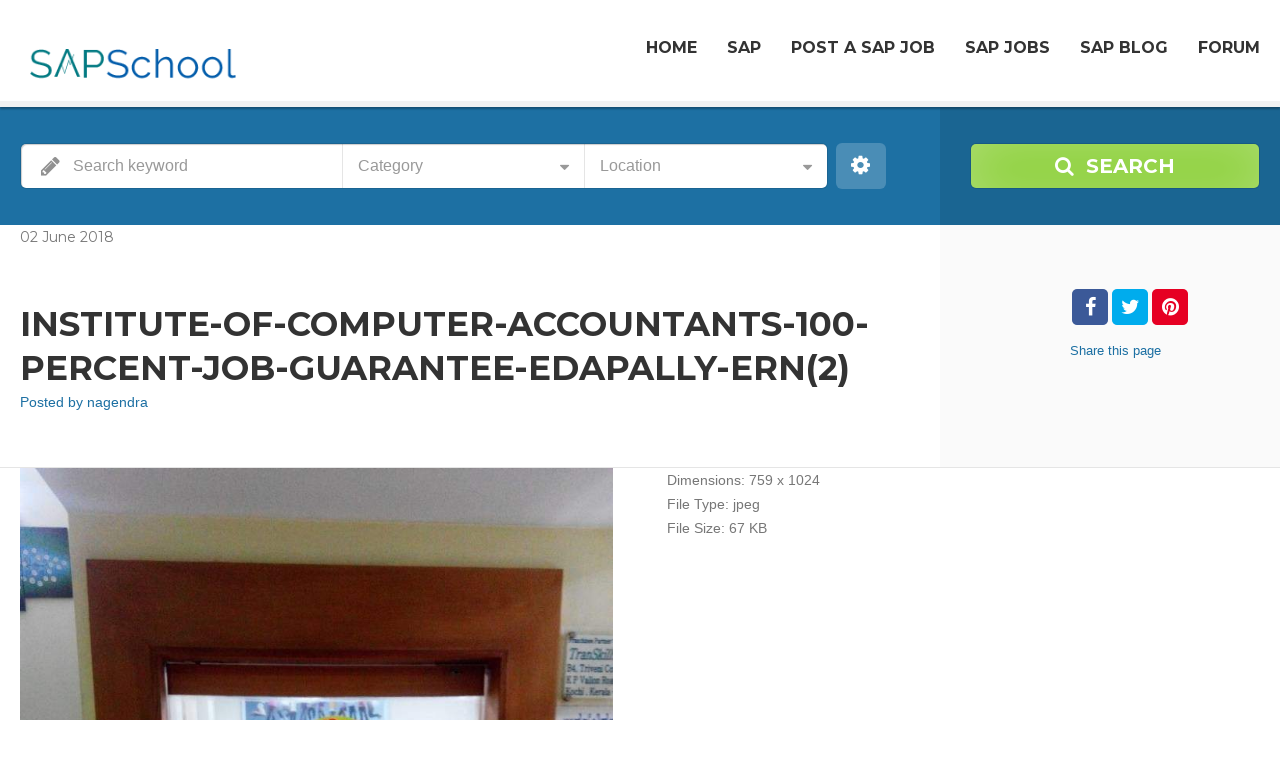

--- FILE ---
content_type: text/html; charset=UTF-8
request_url: https://www.sapschool.in/item/institute-of-computer-accountants-100-percent-job-guarantee-2/institute-of-computer-accountants-100-percent-job-guarantee-edapally-ern2/
body_size: 17205
content:
<!doctype html>
<!--[if IE 8]>
<html lang="en-US"  class="lang-en_US  ie ie8">
<![endif]-->
<!--[if !(IE 7) | !(IE 8)]><!-->
<html lang="en-US" class="lang-en_US ">
<!--<![endif]-->
<head>
	<meta charset="UTF-8" />
	<meta name="viewport" content="width=device-width, user-scalable=0" />
	<link rel="profile" href="https://gmpg.org/xfn/11" />
	<link rel="pingback" href="https://www.sapschool.in/xmlrpc.php" />

		<link href="https://www.sapschool.in/wp-content/uploads/favicon.png" rel="icon" type="image/x-icon" />

	<title>institute-of-computer-accountants-100-percent-job-guarantee-edapally-ern(2) - SAP School</title>

	

<meta name='robots' content='index, follow, max-image-preview:large, max-snippet:-1, max-video-preview:-1' />

	<!-- This site is optimized with the Yoast SEO plugin v20.5 - https://yoast.com/wordpress/plugins/seo/ -->
	<link rel="canonical" href="https://www.sapschool.in/item/institute-of-computer-accountants-100-percent-job-guarantee-2/institute-of-computer-accountants-100-percent-job-guarantee-edapally-ern2/" />
	<meta property="og:locale" content="en_US" />
	<meta property="og:type" content="article" />
	<meta property="og:title" content="institute-of-computer-accountants-100-percent-job-guarantee-edapally-ern(2) - SAP School" />
	<meta property="og:url" content="https://www.sapschool.in/item/institute-of-computer-accountants-100-percent-job-guarantee-2/institute-of-computer-accountants-100-percent-job-guarantee-edapally-ern2/" />
	<meta property="og:site_name" content="SAP School" />
	<meta property="article:publisher" content="https://www.facebook.com/sapschool.in/" />
	<meta property="og:image" content="https://www.sapschool.in/item/institute-of-computer-accountants-100-percent-job-guarantee-2/institute-of-computer-accountants-100-percent-job-guarantee-edapally-ern2" />
	<meta property="og:image:width" content="759" />
	<meta property="og:image:height" content="1024" />
	<meta property="og:image:type" content="image/jpeg" />
	<meta name="twitter:card" content="summary_large_image" />
	<script type="application/ld+json" class="yoast-schema-graph">{"@context":"https://schema.org","@graph":[{"@type":"WebPage","@id":"https://www.sapschool.in/item/institute-of-computer-accountants-100-percent-job-guarantee-2/institute-of-computer-accountants-100-percent-job-guarantee-edapally-ern2/","url":"https://www.sapschool.in/item/institute-of-computer-accountants-100-percent-job-guarantee-2/institute-of-computer-accountants-100-percent-job-guarantee-edapally-ern2/","name":"institute-of-computer-accountants-100-percent-job-guarantee-edapally-ern(2) - SAP School","isPartOf":{"@id":"https://www.sapschool.in/#website"},"primaryImageOfPage":{"@id":"https://www.sapschool.in/item/institute-of-computer-accountants-100-percent-job-guarantee-2/institute-of-computer-accountants-100-percent-job-guarantee-edapally-ern2/#primaryimage"},"image":{"@id":"https://www.sapschool.in/item/institute-of-computer-accountants-100-percent-job-guarantee-2/institute-of-computer-accountants-100-percent-job-guarantee-edapally-ern2/#primaryimage"},"thumbnailUrl":"https://www.sapschool.in/wp-content/uploads/institute-of-computer-accountants-100-percent-job-guarantee-edapally-ern2.jpg","datePublished":"2018-06-02T10:31:13+00:00","dateModified":"2018-06-02T10:31:13+00:00","breadcrumb":{"@id":"https://www.sapschool.in/item/institute-of-computer-accountants-100-percent-job-guarantee-2/institute-of-computer-accountants-100-percent-job-guarantee-edapally-ern2/#breadcrumb"},"inLanguage":"en-US","potentialAction":[{"@type":"ReadAction","target":["https://www.sapschool.in/item/institute-of-computer-accountants-100-percent-job-guarantee-2/institute-of-computer-accountants-100-percent-job-guarantee-edapally-ern2/"]}]},{"@type":"ImageObject","inLanguage":"en-US","@id":"https://www.sapschool.in/item/institute-of-computer-accountants-100-percent-job-guarantee-2/institute-of-computer-accountants-100-percent-job-guarantee-edapally-ern2/#primaryimage","url":"https://www.sapschool.in/wp-content/uploads/institute-of-computer-accountants-100-percent-job-guarantee-edapally-ern2.jpg","contentUrl":"https://www.sapschool.in/wp-content/uploads/institute-of-computer-accountants-100-percent-job-guarantee-edapally-ern2.jpg","width":759,"height":1024},{"@type":"BreadcrumbList","@id":"https://www.sapschool.in/item/institute-of-computer-accountants-100-percent-job-guarantee-2/institute-of-computer-accountants-100-percent-job-guarantee-edapally-ern2/#breadcrumb","itemListElement":[{"@type":"ListItem","position":1,"name":"Home","item":"https://www.sapschool.in/"},{"@type":"ListItem","position":2,"name":"Institute Of Computer Accountants 100 Percent Job Guarantee","item":"https://www.sapschool.in/item/institute-of-computer-accountants-100-percent-job-guarantee-2/"},{"@type":"ListItem","position":3,"name":"institute-of-computer-accountants-100-percent-job-guarantee-edapally-ern(2)"}]},{"@type":"WebSite","@id":"https://www.sapschool.in/#website","url":"https://www.sapschool.in/","name":"SAP School","description":"For Advertisements: &lt;strong&gt;+91 6301407453&lt;/strong&gt; or write on email: &lt;a href=&quot;mailto:info@sapschool.in&quot;&gt;info@sapschool.in&lt;/a&gt;","publisher":{"@id":"https://www.sapschool.in/#organization"},"potentialAction":[{"@type":"SearchAction","target":{"@type":"EntryPoint","urlTemplate":"https://www.sapschool.in/?s={search_term_string}"},"query-input":"required name=search_term_string"}],"inLanguage":"en-US"},{"@type":"Organization","@id":"https://www.sapschool.in/#organization","name":"SAP School","url":"https://www.sapschool.in/","logo":{"@type":"ImageObject","inLanguage":"en-US","@id":"https://www.sapschool.in/#/schema/logo/image/","url":"https://www.sapschool.in/wp-content/uploads/cropped-cropped-logo.png","contentUrl":"https://www.sapschool.in/wp-content/uploads/cropped-cropped-logo.png","width":247,"height":67,"caption":"SAP School"},"image":{"@id":"https://www.sapschool.in/#/schema/logo/image/"},"sameAs":["https://www.facebook.com/sapschool.in/"]}]}</script>
	<!-- / Yoast SEO plugin. -->


<link rel='dns-prefetch' href='//fonts.googleapis.com' />
<link rel="alternate" type="application/rss+xml" title="SAP School &raquo; Feed" href="https://www.sapschool.in/feed/" />
<link rel="alternate" type="application/rss+xml" title="SAP School &raquo; Comments Feed" href="https://www.sapschool.in/comments/feed/" />
<link rel="alternate" type="application/rss+xml" title="SAP School &raquo; institute-of-computer-accountants-100-percent-job-guarantee-edapally-ern(2) Comments Feed" href="https://www.sapschool.in/item/institute-of-computer-accountants-100-percent-job-guarantee-2/institute-of-computer-accountants-100-percent-job-guarantee-edapally-ern2/feed/" />
		<!-- This site uses the Google Analytics by ExactMetrics plugin v7.14.2 - Using Analytics tracking - https://www.exactmetrics.com/ -->
							<script src="//www.googletagmanager.com/gtag/js?id=UA-110243141-1"  data-cfasync="false" data-wpfc-render="false" type="text/javascript" async></script>
			<script data-cfasync="false" data-wpfc-render="false" type="text/javascript">
				var em_version = '7.14.2';
				var em_track_user = true;
				var em_no_track_reason = '';
				
								var disableStrs = [
															'ga-disable-UA-110243141-1',
									];

				/* Function to detect opted out users */
				function __gtagTrackerIsOptedOut() {
					for (var index = 0; index < disableStrs.length; index++) {
						if (document.cookie.indexOf(disableStrs[index] + '=true') > -1) {
							return true;
						}
					}

					return false;
				}

				/* Disable tracking if the opt-out cookie exists. */
				if (__gtagTrackerIsOptedOut()) {
					for (var index = 0; index < disableStrs.length; index++) {
						window[disableStrs[index]] = true;
					}
				}

				/* Opt-out function */
				function __gtagTrackerOptout() {
					for (var index = 0; index < disableStrs.length; index++) {
						document.cookie = disableStrs[index] + '=true; expires=Thu, 31 Dec 2099 23:59:59 UTC; path=/';
						window[disableStrs[index]] = true;
					}
				}

				if ('undefined' === typeof gaOptout) {
					function gaOptout() {
						__gtagTrackerOptout();
					}
				}
								window.dataLayer = window.dataLayer || [];

				window.ExactMetricsDualTracker = {
					helpers: {},
					trackers: {},
				};
				if (em_track_user) {
					function __gtagDataLayer() {
						dataLayer.push(arguments);
					}

					function __gtagTracker(type, name, parameters) {
						if (!parameters) {
							parameters = {};
						}

						if (parameters.send_to) {
							__gtagDataLayer.apply(null, arguments);
							return;
						}

						if (type === 'event') {
							
														parameters.send_to = exactmetrics_frontend.ua;
							__gtagDataLayer(type, name, parameters);
													} else {
							__gtagDataLayer.apply(null, arguments);
						}
					}

					__gtagTracker('js', new Date());
					__gtagTracker('set', {
						'developer_id.dNDMyYj': true,
											});
															__gtagTracker('config', 'UA-110243141-1', {"forceSSL":"true"} );
										window.gtag = __gtagTracker;										(function () {
						/* https://developers.google.com/analytics/devguides/collection/analyticsjs/ */
						/* ga and __gaTracker compatibility shim. */
						var noopfn = function () {
							return null;
						};
						var newtracker = function () {
							return new Tracker();
						};
						var Tracker = function () {
							return null;
						};
						var p = Tracker.prototype;
						p.get = noopfn;
						p.set = noopfn;
						p.send = function () {
							var args = Array.prototype.slice.call(arguments);
							args.unshift('send');
							__gaTracker.apply(null, args);
						};
						var __gaTracker = function () {
							var len = arguments.length;
							if (len === 0) {
								return;
							}
							var f = arguments[len - 1];
							if (typeof f !== 'object' || f === null || typeof f.hitCallback !== 'function') {
								if ('send' === arguments[0]) {
									var hitConverted, hitObject = false, action;
									if ('event' === arguments[1]) {
										if ('undefined' !== typeof arguments[3]) {
											hitObject = {
												'eventAction': arguments[3],
												'eventCategory': arguments[2],
												'eventLabel': arguments[4],
												'value': arguments[5] ? arguments[5] : 1,
											}
										}
									}
									if ('pageview' === arguments[1]) {
										if ('undefined' !== typeof arguments[2]) {
											hitObject = {
												'eventAction': 'page_view',
												'page_path': arguments[2],
											}
										}
									}
									if (typeof arguments[2] === 'object') {
										hitObject = arguments[2];
									}
									if (typeof arguments[5] === 'object') {
										Object.assign(hitObject, arguments[5]);
									}
									if ('undefined' !== typeof arguments[1].hitType) {
										hitObject = arguments[1];
										if ('pageview' === hitObject.hitType) {
											hitObject.eventAction = 'page_view';
										}
									}
									if (hitObject) {
										action = 'timing' === arguments[1].hitType ? 'timing_complete' : hitObject.eventAction;
										hitConverted = mapArgs(hitObject);
										__gtagTracker('event', action, hitConverted);
									}
								}
								return;
							}

							function mapArgs(args) {
								var arg, hit = {};
								var gaMap = {
									'eventCategory': 'event_category',
									'eventAction': 'event_action',
									'eventLabel': 'event_label',
									'eventValue': 'event_value',
									'nonInteraction': 'non_interaction',
									'timingCategory': 'event_category',
									'timingVar': 'name',
									'timingValue': 'value',
									'timingLabel': 'event_label',
									'page': 'page_path',
									'location': 'page_location',
									'title': 'page_title',
								};
								for (arg in args) {
																		if (!(!args.hasOwnProperty(arg) || !gaMap.hasOwnProperty(arg))) {
										hit[gaMap[arg]] = args[arg];
									} else {
										hit[arg] = args[arg];
									}
								}
								return hit;
							}

							try {
								f.hitCallback();
							} catch (ex) {
							}
						};
						__gaTracker.create = newtracker;
						__gaTracker.getByName = newtracker;
						__gaTracker.getAll = function () {
							return [];
						};
						__gaTracker.remove = noopfn;
						__gaTracker.loaded = true;
						window['__gaTracker'] = __gaTracker;
					})();
									} else {
										console.log("");
					(function () {
						function __gtagTracker() {
							return null;
						}

						window['__gtagTracker'] = __gtagTracker;
						window['gtag'] = __gtagTracker;
					})();
									}
			</script>
				<!-- / Google Analytics by ExactMetrics -->
		<script type="text/javascript">
window._wpemojiSettings = {"baseUrl":"https:\/\/s.w.org\/images\/core\/emoji\/14.0.0\/72x72\/","ext":".png","svgUrl":"https:\/\/s.w.org\/images\/core\/emoji\/14.0.0\/svg\/","svgExt":".svg","source":{"concatemoji":"https:\/\/www.sapschool.in\/wp-includes\/js\/wp-emoji-release.min.js?ver=8a669fd2b51f2631e606f039142a5ac2"}};
/*! This file is auto-generated */
!function(e,a,t){var n,r,o,i=a.createElement("canvas"),p=i.getContext&&i.getContext("2d");function s(e,t){p.clearRect(0,0,i.width,i.height),p.fillText(e,0,0);e=i.toDataURL();return p.clearRect(0,0,i.width,i.height),p.fillText(t,0,0),e===i.toDataURL()}function c(e){var t=a.createElement("script");t.src=e,t.defer=t.type="text/javascript",a.getElementsByTagName("head")[0].appendChild(t)}for(o=Array("flag","emoji"),t.supports={everything:!0,everythingExceptFlag:!0},r=0;r<o.length;r++)t.supports[o[r]]=function(e){if(p&&p.fillText)switch(p.textBaseline="top",p.font="600 32px Arial",e){case"flag":return s("\ud83c\udff3\ufe0f\u200d\u26a7\ufe0f","\ud83c\udff3\ufe0f\u200b\u26a7\ufe0f")?!1:!s("\ud83c\uddfa\ud83c\uddf3","\ud83c\uddfa\u200b\ud83c\uddf3")&&!s("\ud83c\udff4\udb40\udc67\udb40\udc62\udb40\udc65\udb40\udc6e\udb40\udc67\udb40\udc7f","\ud83c\udff4\u200b\udb40\udc67\u200b\udb40\udc62\u200b\udb40\udc65\u200b\udb40\udc6e\u200b\udb40\udc67\u200b\udb40\udc7f");case"emoji":return!s("\ud83e\udef1\ud83c\udffb\u200d\ud83e\udef2\ud83c\udfff","\ud83e\udef1\ud83c\udffb\u200b\ud83e\udef2\ud83c\udfff")}return!1}(o[r]),t.supports.everything=t.supports.everything&&t.supports[o[r]],"flag"!==o[r]&&(t.supports.everythingExceptFlag=t.supports.everythingExceptFlag&&t.supports[o[r]]);t.supports.everythingExceptFlag=t.supports.everythingExceptFlag&&!t.supports.flag,t.DOMReady=!1,t.readyCallback=function(){t.DOMReady=!0},t.supports.everything||(n=function(){t.readyCallback()},a.addEventListener?(a.addEventListener("DOMContentLoaded",n,!1),e.addEventListener("load",n,!1)):(e.attachEvent("onload",n),a.attachEvent("onreadystatechange",function(){"complete"===a.readyState&&t.readyCallback()})),(e=t.source||{}).concatemoji?c(e.concatemoji):e.wpemoji&&e.twemoji&&(c(e.twemoji),c(e.wpemoji)))}(window,document,window._wpemojiSettings);
</script>
<style type="text/css">
img.wp-smiley,
img.emoji {
	display: inline !important;
	border: none !important;
	box-shadow: none !important;
	height: 1em !important;
	width: 1em !important;
	margin: 0 0.07em !important;
	vertical-align: -0.1em !important;
	background: none !important;
	padding: 0 !important;
}
</style>
	<link rel='stylesheet' id='wp-block-library-css' href='https://www.sapschool.in/wp-includes/css/dist/block-library/style.min.css?ver=8a669fd2b51f2631e606f039142a5ac2' type='text/css' media='all' />
<style id='wp-block-library-inline-css' type='text/css'>
.has-text-align-justify{text-align:justify;}
</style>
<link rel='stylesheet' id='mediaelement-css' href='https://www.sapschool.in/wp-includes/js/mediaelement/mediaelementplayer-legacy.min.css?ver=4.2.17' type='text/css' media='all' />
<link rel='stylesheet' id='wp-mediaelement-css' href='https://www.sapschool.in/wp-includes/js/mediaelement/wp-mediaelement.min.css?ver=8a669fd2b51f2631e606f039142a5ac2' type='text/css' media='all' />
<link rel='stylesheet' id='classic-theme-styles-css' href='https://www.sapschool.in/wp-includes/css/classic-themes.min.css?ver=8a669fd2b51f2631e606f039142a5ac2' type='text/css' media='all' />
<style id='global-styles-inline-css' type='text/css'>
body{--wp--preset--color--black: #000000;--wp--preset--color--cyan-bluish-gray: #abb8c3;--wp--preset--color--white: #ffffff;--wp--preset--color--pale-pink: #f78da7;--wp--preset--color--vivid-red: #cf2e2e;--wp--preset--color--luminous-vivid-orange: #ff6900;--wp--preset--color--luminous-vivid-amber: #fcb900;--wp--preset--color--light-green-cyan: #7bdcb5;--wp--preset--color--vivid-green-cyan: #00d084;--wp--preset--color--pale-cyan-blue: #8ed1fc;--wp--preset--color--vivid-cyan-blue: #0693e3;--wp--preset--color--vivid-purple: #9b51e0;--wp--preset--gradient--vivid-cyan-blue-to-vivid-purple: linear-gradient(135deg,rgba(6,147,227,1) 0%,rgb(155,81,224) 100%);--wp--preset--gradient--light-green-cyan-to-vivid-green-cyan: linear-gradient(135deg,rgb(122,220,180) 0%,rgb(0,208,130) 100%);--wp--preset--gradient--luminous-vivid-amber-to-luminous-vivid-orange: linear-gradient(135deg,rgba(252,185,0,1) 0%,rgba(255,105,0,1) 100%);--wp--preset--gradient--luminous-vivid-orange-to-vivid-red: linear-gradient(135deg,rgba(255,105,0,1) 0%,rgb(207,46,46) 100%);--wp--preset--gradient--very-light-gray-to-cyan-bluish-gray: linear-gradient(135deg,rgb(238,238,238) 0%,rgb(169,184,195) 100%);--wp--preset--gradient--cool-to-warm-spectrum: linear-gradient(135deg,rgb(74,234,220) 0%,rgb(151,120,209) 20%,rgb(207,42,186) 40%,rgb(238,44,130) 60%,rgb(251,105,98) 80%,rgb(254,248,76) 100%);--wp--preset--gradient--blush-light-purple: linear-gradient(135deg,rgb(255,206,236) 0%,rgb(152,150,240) 100%);--wp--preset--gradient--blush-bordeaux: linear-gradient(135deg,rgb(254,205,165) 0%,rgb(254,45,45) 50%,rgb(107,0,62) 100%);--wp--preset--gradient--luminous-dusk: linear-gradient(135deg,rgb(255,203,112) 0%,rgb(199,81,192) 50%,rgb(65,88,208) 100%);--wp--preset--gradient--pale-ocean: linear-gradient(135deg,rgb(255,245,203) 0%,rgb(182,227,212) 50%,rgb(51,167,181) 100%);--wp--preset--gradient--electric-grass: linear-gradient(135deg,rgb(202,248,128) 0%,rgb(113,206,126) 100%);--wp--preset--gradient--midnight: linear-gradient(135deg,rgb(2,3,129) 0%,rgb(40,116,252) 100%);--wp--preset--duotone--dark-grayscale: url('#wp-duotone-dark-grayscale');--wp--preset--duotone--grayscale: url('#wp-duotone-grayscale');--wp--preset--duotone--purple-yellow: url('#wp-duotone-purple-yellow');--wp--preset--duotone--blue-red: url('#wp-duotone-blue-red');--wp--preset--duotone--midnight: url('#wp-duotone-midnight');--wp--preset--duotone--magenta-yellow: url('#wp-duotone-magenta-yellow');--wp--preset--duotone--purple-green: url('#wp-duotone-purple-green');--wp--preset--duotone--blue-orange: url('#wp-duotone-blue-orange');--wp--preset--font-size--small: 13px;--wp--preset--font-size--medium: 20px;--wp--preset--font-size--large: 36px;--wp--preset--font-size--x-large: 42px;--wp--preset--spacing--20: 0.44rem;--wp--preset--spacing--30: 0.67rem;--wp--preset--spacing--40: 1rem;--wp--preset--spacing--50: 1.5rem;--wp--preset--spacing--60: 2.25rem;--wp--preset--spacing--70: 3.38rem;--wp--preset--spacing--80: 5.06rem;--wp--preset--shadow--natural: 6px 6px 9px rgba(0, 0, 0, 0.2);--wp--preset--shadow--deep: 12px 12px 50px rgba(0, 0, 0, 0.4);--wp--preset--shadow--sharp: 6px 6px 0px rgba(0, 0, 0, 0.2);--wp--preset--shadow--outlined: 6px 6px 0px -3px rgba(255, 255, 255, 1), 6px 6px rgba(0, 0, 0, 1);--wp--preset--shadow--crisp: 6px 6px 0px rgba(0, 0, 0, 1);}:where(.is-layout-flex){gap: 0.5em;}body .is-layout-flow > .alignleft{float: left;margin-inline-start: 0;margin-inline-end: 2em;}body .is-layout-flow > .alignright{float: right;margin-inline-start: 2em;margin-inline-end: 0;}body .is-layout-flow > .aligncenter{margin-left: auto !important;margin-right: auto !important;}body .is-layout-constrained > .alignleft{float: left;margin-inline-start: 0;margin-inline-end: 2em;}body .is-layout-constrained > .alignright{float: right;margin-inline-start: 2em;margin-inline-end: 0;}body .is-layout-constrained > .aligncenter{margin-left: auto !important;margin-right: auto !important;}body .is-layout-constrained > :where(:not(.alignleft):not(.alignright):not(.alignfull)){max-width: var(--wp--style--global--content-size);margin-left: auto !important;margin-right: auto !important;}body .is-layout-constrained > .alignwide{max-width: var(--wp--style--global--wide-size);}body .is-layout-flex{display: flex;}body .is-layout-flex{flex-wrap: wrap;align-items: center;}body .is-layout-flex > *{margin: 0;}:where(.wp-block-columns.is-layout-flex){gap: 2em;}.has-black-color{color: var(--wp--preset--color--black) !important;}.has-cyan-bluish-gray-color{color: var(--wp--preset--color--cyan-bluish-gray) !important;}.has-white-color{color: var(--wp--preset--color--white) !important;}.has-pale-pink-color{color: var(--wp--preset--color--pale-pink) !important;}.has-vivid-red-color{color: var(--wp--preset--color--vivid-red) !important;}.has-luminous-vivid-orange-color{color: var(--wp--preset--color--luminous-vivid-orange) !important;}.has-luminous-vivid-amber-color{color: var(--wp--preset--color--luminous-vivid-amber) !important;}.has-light-green-cyan-color{color: var(--wp--preset--color--light-green-cyan) !important;}.has-vivid-green-cyan-color{color: var(--wp--preset--color--vivid-green-cyan) !important;}.has-pale-cyan-blue-color{color: var(--wp--preset--color--pale-cyan-blue) !important;}.has-vivid-cyan-blue-color{color: var(--wp--preset--color--vivid-cyan-blue) !important;}.has-vivid-purple-color{color: var(--wp--preset--color--vivid-purple) !important;}.has-black-background-color{background-color: var(--wp--preset--color--black) !important;}.has-cyan-bluish-gray-background-color{background-color: var(--wp--preset--color--cyan-bluish-gray) !important;}.has-white-background-color{background-color: var(--wp--preset--color--white) !important;}.has-pale-pink-background-color{background-color: var(--wp--preset--color--pale-pink) !important;}.has-vivid-red-background-color{background-color: var(--wp--preset--color--vivid-red) !important;}.has-luminous-vivid-orange-background-color{background-color: var(--wp--preset--color--luminous-vivid-orange) !important;}.has-luminous-vivid-amber-background-color{background-color: var(--wp--preset--color--luminous-vivid-amber) !important;}.has-light-green-cyan-background-color{background-color: var(--wp--preset--color--light-green-cyan) !important;}.has-vivid-green-cyan-background-color{background-color: var(--wp--preset--color--vivid-green-cyan) !important;}.has-pale-cyan-blue-background-color{background-color: var(--wp--preset--color--pale-cyan-blue) !important;}.has-vivid-cyan-blue-background-color{background-color: var(--wp--preset--color--vivid-cyan-blue) !important;}.has-vivid-purple-background-color{background-color: var(--wp--preset--color--vivid-purple) !important;}.has-black-border-color{border-color: var(--wp--preset--color--black) !important;}.has-cyan-bluish-gray-border-color{border-color: var(--wp--preset--color--cyan-bluish-gray) !important;}.has-white-border-color{border-color: var(--wp--preset--color--white) !important;}.has-pale-pink-border-color{border-color: var(--wp--preset--color--pale-pink) !important;}.has-vivid-red-border-color{border-color: var(--wp--preset--color--vivid-red) !important;}.has-luminous-vivid-orange-border-color{border-color: var(--wp--preset--color--luminous-vivid-orange) !important;}.has-luminous-vivid-amber-border-color{border-color: var(--wp--preset--color--luminous-vivid-amber) !important;}.has-light-green-cyan-border-color{border-color: var(--wp--preset--color--light-green-cyan) !important;}.has-vivid-green-cyan-border-color{border-color: var(--wp--preset--color--vivid-green-cyan) !important;}.has-pale-cyan-blue-border-color{border-color: var(--wp--preset--color--pale-cyan-blue) !important;}.has-vivid-cyan-blue-border-color{border-color: var(--wp--preset--color--vivid-cyan-blue) !important;}.has-vivid-purple-border-color{border-color: var(--wp--preset--color--vivid-purple) !important;}.has-vivid-cyan-blue-to-vivid-purple-gradient-background{background: var(--wp--preset--gradient--vivid-cyan-blue-to-vivid-purple) !important;}.has-light-green-cyan-to-vivid-green-cyan-gradient-background{background: var(--wp--preset--gradient--light-green-cyan-to-vivid-green-cyan) !important;}.has-luminous-vivid-amber-to-luminous-vivid-orange-gradient-background{background: var(--wp--preset--gradient--luminous-vivid-amber-to-luminous-vivid-orange) !important;}.has-luminous-vivid-orange-to-vivid-red-gradient-background{background: var(--wp--preset--gradient--luminous-vivid-orange-to-vivid-red) !important;}.has-very-light-gray-to-cyan-bluish-gray-gradient-background{background: var(--wp--preset--gradient--very-light-gray-to-cyan-bluish-gray) !important;}.has-cool-to-warm-spectrum-gradient-background{background: var(--wp--preset--gradient--cool-to-warm-spectrum) !important;}.has-blush-light-purple-gradient-background{background: var(--wp--preset--gradient--blush-light-purple) !important;}.has-blush-bordeaux-gradient-background{background: var(--wp--preset--gradient--blush-bordeaux) !important;}.has-luminous-dusk-gradient-background{background: var(--wp--preset--gradient--luminous-dusk) !important;}.has-pale-ocean-gradient-background{background: var(--wp--preset--gradient--pale-ocean) !important;}.has-electric-grass-gradient-background{background: var(--wp--preset--gradient--electric-grass) !important;}.has-midnight-gradient-background{background: var(--wp--preset--gradient--midnight) !important;}.has-small-font-size{font-size: var(--wp--preset--font-size--small) !important;}.has-medium-font-size{font-size: var(--wp--preset--font-size--medium) !important;}.has-large-font-size{font-size: var(--wp--preset--font-size--large) !important;}.has-x-large-font-size{font-size: var(--wp--preset--font-size--x-large) !important;}
.wp-block-navigation a:where(:not(.wp-element-button)){color: inherit;}
:where(.wp-block-columns.is-layout-flex){gap: 2em;}
.wp-block-pullquote{font-size: 1.5em;line-height: 1.6;}
</style>
<link rel='stylesheet' id='ait-claim-listing-frontend-css' href='https://www.sapschool.in/wp-content/themes/directory2/design/css/ait-claim-listing.css?ver=8a669fd2b51f2631e606f039142a5ac2' type='text/css' media='screen' />
<link rel='stylesheet' id='ait-item-extension-frontend-css' href='https://www.sapschool.in/wp-content/plugins/ait-item-extension/design/css/frontend.css?ver=8a669fd2b51f2631e606f039142a5ac2' type='text/css' media='screen' />
<link rel='stylesheet' id='rs-plugin-settings-css' href='https://www.sapschool.in/wp-content/plugins/revslider/public/assets/css/rs6.css?ver=6.3.6' type='text/css' media='all' />
<style id='rs-plugin-settings-inline-css' type='text/css'>
#rs-demo-id {}
</style>
<link rel='stylesheet' id='jquery-colorbox-css' href='https://www.sapschool.in/wp-content/themes/directory2/ait-theme/assets/colorbox/colorbox.min.css?ver=1.4.27' type='text/css' media='all' />
<link rel='stylesheet' id='element-placeholder-css' href='https://www.sapschool.in/wp-content/themes/directory2/ait-theme/assets/ait/element-placeholder.css?ver=2.60' type='text/css' media='all' />
<link rel='stylesheet' id='jquery-selectbox-css' href='https://www.sapschool.in/wp-content/themes/directory2/design/css/libs/jquery.selectbox.css?ver=8a669fd2b51f2631e606f039142a5ac2' type='text/css' media='all' />
<link rel='stylesheet' id='jquery-select2-css' href='https://www.sapschool.in/wp-content/themes/directory2/design/css/libs/jquery.select2-3.5.1.css?ver=8a669fd2b51f2631e606f039142a5ac2' type='text/css' media='all' />
<link rel='stylesheet' id='font-awesome-css' href='https://www.sapschool.in/wp-content/themes/directory2/design/css/libs/font-awesome.css?ver=8a669fd2b51f2631e606f039142a5ac2' type='text/css' media='all' />
<link rel='stylesheet' id='jquery-ui-css-css' href='https://www.sapschool.in/wp-content/themes/directory2/ait-theme/assets/jquery-ui-css/jquery-ui.css?ver=1.8.24' type='text/css' media='all' />
<link rel='stylesheet' id='elm-header-map-base-css' href='https://www.sapschool.in/wp-content/themes/directory2/ait-theme/elements/header-map/design/css/base-style.css?ver=8a669fd2b51f2631e606f039142a5ac2' type='text/css' media='all' />
<link rel='stylesheet' id='elm-search-form-base-css' href='https://www.sapschool.in/wp-content/themes/directory2/ait-theme/elements/search-form/design/css/base-style.css?ver=8a669fd2b51f2631e606f039142a5ac2' type='text/css' media='all' />
<link rel='stylesheet' id='elm-portfolio-base-css' href='https://www.sapschool.in/wp-content/themes/directory2/ait-theme/elements/portfolio/design/css/base-style.css?ver=8a669fd2b51f2631e606f039142a5ac2' type='text/css' media='all' />
<link rel='stylesheet' id='elm-testimonials-base-css' href='https://www.sapschool.in/wp-content/themes/directory2/ait-theme/elements/testimonials/design/css/base-style.css?ver=8a669fd2b51f2631e606f039142a5ac2' type='text/css' media='all' />
<link crossorigin="anonymous" rel='stylesheet' id='google-font-titleFont-css' href='//fonts.googleapis.com/css?family=Montserrat%3Aregular%2C700&#038;subset=latin&#038;ver=8a669fd2b51f2631e606f039142a5ac2' type='text/css' media='all' />
<link rel='stylesheet' id='ait-theme-main-base-style-css' href='https://www.sapschool.in/wp-content/uploads/cache/directory2/base-2.60.css?ver=1552919681' type='text/css' media='all' />
<link rel='stylesheet' id='ait-theme-main-style-css' href='https://www.sapschool.in/wp-content/uploads/cache/directory2/style-2.60.css?ver=1672220397' type='text/css' media='all' />
<style id='ait-theme-main-style-inline-css' type='text/css'>
#elm-header-map-e53cfbfad071b3-main{background-image:none;background-repeat:repeat;background-attachment:scroll;background-position:top center;}#elm-header-map-e53cfbfad071b3-main .carousel-bottom-arrows{margin-top:;}#elm-header-map-e53cfbfad071b3-main.fullsize #elm-header-map-e53cfbfad071b3 .google-map-container{border-left-width:0px;border-right-width:0px;}.elm-header-map-e53cfbfad071b3{clear:both;}#elm-search-form-e53cfbfad071f0-main{background-image:none;background-repeat:repeat;background-attachment:scroll;background-position:top center;}#elm-search-form-e53cfbfad071f0-main .carousel-bottom-arrows{margin-top:;}#elm-search-form-e53cfbfad071f0-main{background:none;}#elm-search-form-e53cfbfad071f0{background-image:none;background-repeat:repeat;background-attachment:scroll;background-position:top center;}.search-form-type-3 #elm-search-form-e53cfbfad071f0-main .category-search-wrap,.search-form-type-3 #elm-search-form-e53cfbfad071f0-main .location-search-wrap,.search-form-type-3 #elm-search-form-e53cfbfad071f0-main .radius{border:none;}.elm-search-form-e53cfbfad071f0{clear:both;}#elm-header-video-e572b09a924a19{height:500px;}#elm-header-video-e572b09a924a19 .video-overlay{background-image:none;background-repeat:repeat;background-attachment:scroll;background-position:top center;}.elm-header-video-e572b09a924a19{clear:both;}#elm-content-4-main{background-image:none;background-repeat:repeat;background-attachment:scroll;background-position:top center;}#elm-content-4-main .carousel-bottom-arrows{margin-top:;}.elm-content-4{clear:both;}#elm-comments-5-main{background-image:none;background-repeat:repeat;background-attachment:scroll;background-position:top center;}#elm-comments-5-main .carousel-bottom-arrows{margin-top:;}.elm-comments-5{clear:both;}#elm-rule-37-main{background-image:;background-repeat:;background-attachment:;background-position:;}#elm-rule-37-main .carousel-bottom-arrows{margin-top:;}#elm-rule-37-main{padding-top:px;padding-bottom:px;}#elm-rule-37-main .rule-line .rule-separator{border-color:;}#elm-rule-37-main .rule-boldline .rule-separator{border-color:;}#elm-rule-37-main .rule-dashed .rule-separator{background-color:;}#elm-rule-37-main .rule-shadow .rule-separator{background-color:;}.elm-rule-37{clear:both;}#elm-portfolio-36-main{background-image:none;background-repeat:repeat;background-attachment:scroll;background-position:top center;}#elm-portfolio-36-main .carousel-bottom-arrows{margin-top:;}#elm-portfolio-36{margin-right:-20px;}#elm-portfolio-36 .elm-mainheader{margin-right:20px;}#elm-portfolio-36 .portfolio-loader{left:0px;right:20px;}#elm-portfolio-36 .portfolio-items-wrapper .portfolio-item{margin-right:20px;margin-bottom:20px;}#elm-portfolio-36 .filters-wrapper{margin-right:20px;}#elm-portfolio-36 .alert{margin-right:20px;}@media all and (max-width: 640px){#elm-portfolio-36 .portfolio-item{height:auto !important;}}#elm-testimonials-35-main{background-image:none;background-repeat:repeat;background-attachment:scroll;background-position:top center;}#elm-testimonials-35-main .carousel-bottom-arrows{margin-top:px;}.elm-testimonials-35{clear:both;}
</style>
<link rel='stylesheet' id='ait-preloading-effects-css' href='https://www.sapschool.in/wp-content/uploads/cache/directory2/preloading-2.60.css?ver=1672220397' type='text/css' media='all' />
<link rel='stylesheet' id='ait-typography-style-css' href='https://www.sapschool.in/wp-content/uploads/cache/directory2/typography-2.60-en_US.css?ver=1672220397' type='text/css' media='all' />
<style id='ait-typography-style-inline-css' type='text/css'>
/* Ecwid Store */

#ecwid_body .ait-woocommerce-cart-widget { display: none; }
body:not(#ecwid_body) [class*=" icon-"] { font: inherit; }

#ecwid_body button.ecwid-SearchPanel-button { padding: 0 !important; }
</style>
<link rel='stylesheet' id='jetpack_css-css' href='https://www.sapschool.in/wp-content/plugins/jetpack/css/jetpack.css?ver=12.0.2' type='text/css' media='all' />
<script type='text/javascript' src='https://www.sapschool.in/wp-content/plugins/google-analytics-dashboard-for-wp/assets/js/frontend-gtag.min.js?ver=7.14.2' id='exactmetrics-frontend-script-js'></script>
<script data-cfasync="false" data-wpfc-render="false" type="text/javascript" id='exactmetrics-frontend-script-js-extra'>/* <![CDATA[ */
var exactmetrics_frontend = {"js_events_tracking":"true","download_extensions":"zip,mp3,mpeg,pdf,docx,pptx,xlsx,rar","inbound_paths":"[{\"path\":\"\\\/go\\\/\",\"label\":\"affiliate\"},{\"path\":\"\\\/recommend\\\/\",\"label\":\"affiliate\"}]","home_url":"https:\/\/www.sapschool.in","hash_tracking":"false","ua":"UA-110243141-1","v4_id":""};/* ]]> */
</script>
<script type='text/javascript' id='jquery-core-js-extra'>
/* <![CDATA[ */
var AitSettings = {"home":{"url":"https:\/\/www.sapschool.in"},"ajax":{"url":"https:\/\/www.sapschool.in\/wp-admin\/admin-ajax.php","actions":[]},"paths":{"theme":"https:\/\/www.sapschool.in\/wp-content\/themes\/directory2","css":"https:\/\/www.sapschool.in\/wp-content\/themes\/directory2\/design\/css","js":"https:\/\/www.sapschool.in\/wp-content\/themes\/directory2\/design\/js","img":"https:\/\/www.sapschool.in\/wp-content\/themes\/directory2\/design\/img"},"l10n":{"datetimes":{"dateFormat":"MM d, yy","startOfWeek":"1"}}};
/* ]]> */
</script>
<script type='text/javascript' src='https://www.sapschool.in/wp-includes/js/jquery/jquery.min.js?ver=3.6.4' id='jquery-core-js'></script>
<script type='text/javascript' src='https://www.sapschool.in/wp-includes/js/jquery/jquery-migrate.min.js?ver=3.4.0' id='jquery-migrate-js'></script>
<script type='text/javascript' src='https://www.sapschool.in/wp-content/plugins/ait-item-reviews/design/js/stars.js?ver=8a669fd2b51f2631e606f039142a5ac2' id='ait-jquery-reviews-stars-js'></script>
<script type='text/javascript' src='https://www.sapschool.in/wp-content/plugins/revslider/public/assets/js/rbtools.min.js?ver=6.3.6' id='tp-tools-js'></script>
<script type='text/javascript' src='https://www.sapschool.in/wp-content/plugins/revslider/public/assets/js/rs6.min.js?ver=6.3.6' id='revmin-js'></script>
<link rel="https://api.w.org/" href="https://www.sapschool.in/wp-json/" /><link rel="alternate" type="application/json" href="https://www.sapschool.in/wp-json/wp/v2/media/7441" /><link rel="alternate" type="application/json+oembed" href="https://www.sapschool.in/wp-json/oembed/1.0/embed?url=https%3A%2F%2Fwww.sapschool.in%2Fitem%2Finstitute-of-computer-accountants-100-percent-job-guarantee-2%2Finstitute-of-computer-accountants-100-percent-job-guarantee-edapally-ern2%2F" />
<link rel="alternate" type="text/xml+oembed" href="https://www.sapschool.in/wp-json/oembed/1.0/embed?url=https%3A%2F%2Fwww.sapschool.in%2Fitem%2Finstitute-of-computer-accountants-100-percent-job-guarantee-2%2Finstitute-of-computer-accountants-100-percent-job-guarantee-edapally-ern2%2F&#038;format=xml" />
	<style>img#wpstats{display:none}</style>
		<style type="text/css">.broken_link, a.broken_link {
	text-decoration: line-through;
}</style><!-- There is no amphtml version available for this URL. --><meta name="generator" content="Powered by Slider Revolution 6.3.6 - responsive, Mobile-Friendly Slider Plugin for WordPress with comfortable drag and drop interface." />
<script type="text/javascript">function setREVStartSize(e){
			//window.requestAnimationFrame(function() {				 
				window.RSIW = window.RSIW===undefined ? window.innerWidth : window.RSIW;	
				window.RSIH = window.RSIH===undefined ? window.innerHeight : window.RSIH;	
				try {								
					var pw = document.getElementById(e.c).parentNode.offsetWidth,
						newh;
					pw = pw===0 || isNaN(pw) ? window.RSIW : pw;
					e.tabw = e.tabw===undefined ? 0 : parseInt(e.tabw);
					e.thumbw = e.thumbw===undefined ? 0 : parseInt(e.thumbw);
					e.tabh = e.tabh===undefined ? 0 : parseInt(e.tabh);
					e.thumbh = e.thumbh===undefined ? 0 : parseInt(e.thumbh);
					e.tabhide = e.tabhide===undefined ? 0 : parseInt(e.tabhide);
					e.thumbhide = e.thumbhide===undefined ? 0 : parseInt(e.thumbhide);
					e.mh = e.mh===undefined || e.mh=="" || e.mh==="auto" ? 0 : parseInt(e.mh,0);		
					if(e.layout==="fullscreen" || e.l==="fullscreen") 						
						newh = Math.max(e.mh,window.RSIH);					
					else{					
						e.gw = Array.isArray(e.gw) ? e.gw : [e.gw];
						for (var i in e.rl) if (e.gw[i]===undefined || e.gw[i]===0) e.gw[i] = e.gw[i-1];					
						e.gh = e.el===undefined || e.el==="" || (Array.isArray(e.el) && e.el.length==0)? e.gh : e.el;
						e.gh = Array.isArray(e.gh) ? e.gh : [e.gh];
						for (var i in e.rl) if (e.gh[i]===undefined || e.gh[i]===0) e.gh[i] = e.gh[i-1];
											
						var nl = new Array(e.rl.length),
							ix = 0,						
							sl;					
						e.tabw = e.tabhide>=pw ? 0 : e.tabw;
						e.thumbw = e.thumbhide>=pw ? 0 : e.thumbw;
						e.tabh = e.tabhide>=pw ? 0 : e.tabh;
						e.thumbh = e.thumbhide>=pw ? 0 : e.thumbh;					
						for (var i in e.rl) nl[i] = e.rl[i]<window.RSIW ? 0 : e.rl[i];
						sl = nl[0];									
						for (var i in nl) if (sl>nl[i] && nl[i]>0) { sl = nl[i]; ix=i;}															
						var m = pw>(e.gw[ix]+e.tabw+e.thumbw) ? 1 : (pw-(e.tabw+e.thumbw)) / (e.gw[ix]);					
						newh =  (e.gh[ix] * m) + (e.tabh + e.thumbh);
					}				
					if(window.rs_init_css===undefined) window.rs_init_css = document.head.appendChild(document.createElement("style"));					
					document.getElementById(e.c).height = newh+"px";
					window.rs_init_css.innerHTML += "#"+e.c+"_wrapper { height: "+newh+"px }";				
				} catch(e){
					console.log("Failure at Presize of Slider:" + e)
				}					   
			//});
		  };</script>
		<style type="text/css" id="wp-custom-css">
			ol, ul  {
    padding: 0 0 10px 30px;
    position: relative;
    -moz-box-sizing: border-box;
    -webkit-box-sizing: border-box;
    box-sizing: border-box;
}


.elm-opening-hours-main .day-title h5 {
    font-size: 10px;
}

.main-sections > .elm-main:first-child {
    padding-top: 0px;
}

.elm-main {
    padding-top: 0px;
    padding-bottom: 0px;
    clear: both;
}

.top-bar {
    display: none;
}		</style>
		
	
</head>


<body data-rsssl=1 class="attachment attachment-template-default single single-attachment postid-7441 attachmentid-7441 attachment-jpeg element-content element-comments element-rule element-portfolio element-testimonials element-page-title element-seo element-header-map element-search-form element-header-video layout-wide sticky-menu-enabled  reviews-enabled search-form-type-1">

	<div id="page" class="hfeed page-container header-one">


		<header id="masthead" class="site-header">

			<div class="top-bar">
				<div class="grid-main">

					<div class="top-bar-tools">
<div class="social-icons">
	<ul><!--
			--><li>
				<a href="https://www.facebook.com/sapschool.in/" target="_blank" class="icon-1" onmouseover="this.style.backgroundColor='#3b5998'" onmouseout="this.style.backgroundColor=''">
					<i class="fa fa-facebook"></i>
					<span class="s-title">Facebook</span>
				</a>
			</li><!--
			--><li>
				<a href="http://www.twitter.com/" target="_blank" class="icon-2" onmouseover="this.style.backgroundColor='#00aced'" onmouseout="this.style.backgroundColor=''">
					<i class="fa fa-twitter"></i>
					<span class="s-title">Twitter</span>
				</a>
			</li><!--
	--></ul>
</div>

<div class="header-resources">

	<span class="resources-data">
		<span class="resources-count">546</span>
		<span class="resources-text">Resources</span>
	</span>
	<a href="https://www.sapschool.in/item/institute-of-computer-accountants-100-percent-job-guarantee-2/institute-of-computer-accountants-100-percent-job-guarantee-edapally-ern2/" class="resources-button ait-sc-button">Add</a>

</div>
					</div>
					<p class="site-description">For Advertisements: <strong>+91 6301407453</strong> or write on email: <a href="mailto:info@sapschool.in">info@sapschool.in</a></p>

				</div>
			</div>
				<div class="header-container grid-main">

					<div class="site-logo">
						<a href="https://www.sapschool.in/" title="SAP School" rel="home"><img src="https://www.sapschool.in/wp-content/uploads/cropped-cropped-logo.png" alt="logo" /></a>

					</div>

					<div class="menu-container">
						<nav class="main-nav menu-hidden" data-menucollapse=968>

							<div class="main-nav-wrap">
								<h3 class="menu-toggle">Menu</h3>
<div class="nav-menu-container nav-menu-main megaWrapper"><ul id="menu-primary" class="ait-megamenu"><li id="menu-item-4965" class="menu-item menu-item-type-post_type menu-item-object-page menu-item-home"><a href="https://www.sapschool.in/">Home</a></li>
<li id="menu-item-5921" class="menu-item menu-item-type-custom menu-item-object-custom menu-item-has-children"><a href="#">SAP</a>
<ul class="sub-menu">
	<li id="menu-item-5915" class="menu-item menu-item-type-taxonomy menu-item-object-ait-items"><a href="https://www.sapschool.in/cat/sap-companies/">SAP Companies</a></li>
	<li id="menu-item-5916" class="menu-item menu-item-type-taxonomy menu-item-object-ait-items"><a href="https://www.sapschool.in/cat/sap-online-training-center/">SAP Online Training Center</a></li>
	<li id="menu-item-5917" class="menu-item menu-item-type-taxonomy menu-item-object-ait-items"><a href="https://www.sapschool.in/cat/sap-placement-services/">SAP Placement Services</a></li>
	<li id="menu-item-5918" class="menu-item menu-item-type-taxonomy menu-item-object-ait-items"><a href="https://www.sapschool.in/cat/sap-training-institutes/">SAP Training Institutes</a></li>
	<li id="menu-item-5919" class="menu-item menu-item-type-taxonomy menu-item-object-ait-items"><a href="https://www.sapschool.in/cat/sap-authorized-training-centers/">SAP Authorized Training Centers</a></li>
</ul>
</li>
<li id="menu-item-5892" class="menu-item menu-item-type-post_type menu-item-object-page menu-item-has-children"><a href="https://www.sapschool.in/post-a-job/">Post a SAP Job</a>
<ul class="sub-menu">
	<li id="menu-item-5891" class="menu-item menu-item-type-post_type menu-item-object-page"><a href="https://www.sapschool.in/job-dashboard/">Job Dashboard</a></li>
</ul>
</li>
<li id="menu-item-5890" class="menu-item menu-item-type-post_type menu-item-object-page"><a href="https://www.sapschool.in/jobs/">SAP Jobs</a></li>
<li id="menu-item-4963" class="menu-item menu-item-type-post_type menu-item-object-page current_page_parent"><a href="https://www.sapschool.in/blog/">SAP Blog</a></li>
<li id="menu-item-8695" class="menu-item menu-item-type-custom menu-item-object-custom"><a href="https://www.sapschool.in/forum/">Forum</a></li>
</ul></div>							</div>
						</nav>
					</div>

				</div>


			</header><!-- #masthead -->

		<div class="sticky-menu menu-container" >
			<div class="grid-main">
				<div class="site-logo">
					<a href="https://www.sapschool.in/" title="SAP School" rel="home"><img src="https://www.sapschool.in/wp-content/uploads/cropped-cropped-logo.png" alt="logo" /></a>
				</div>
				<nav class="main-nav menu-hidden" data-menucollapse=968>
					<!-- wp menu here -->
				</nav>
			</div>
		</div>






<div class="header-layout element-revslider-enabled">
	<div class="header-element-wrap">
	</div>
	<div class="header-search-wrap">








<div id="elm-search-form-e53cfbfad071f0-main" class="elm-search-form-main">



<div id="elm-search-form-e53cfbfad071f0" class="elm-search-form">

	<div id="elm-search-form-e53cfbfad071f0-container" class="search-form-container search-type-1">
		<form action="https://www.sapschool.in/" method="get" class="main-search-form">

			<div class="elm-wrapper">
				<div class="inputs-container">
					<div class="search-shadow"></div>
					<div class="search-content">
					 		<div class="search-inputs-wrap">
										<span class="searchinput-wrap"><input type="text" name="s" id="searchinput-text" placeholder="Search keyword" class="searchinput" value="" /></span>


									
		<div class="category-search-wrap " data-position="first">
			<span class="category-clear"><i class="fa fa-times"></i></span>

			<select data-placeholder="Category" name="category" class="category-search default-disabled" style="display: none;">
			<option label="-"></option>
			<option value="402">Nashik</option><option value="320">SAP Companies</option><option value="333">SAP Online Training Center</option><option value="334">SAP Placement Services</option><option value="313">SAP Training Institutes</option><option value="321">&nbsp;&nbsp;SAP Authorized Training Centers</option><option value="335">&nbsp;&nbsp;&nbsp;&nbsp;SAP Placement Services</option>
			</select>
		</div>


									
			<div class="location-search-wrap " data-position="last">
				<span class="location-clear"><i class="fa fa-times"></i></span>

				<select data-placeholder="Location" name="location" class="location-search default-disabled" style="display: none;">
				<option label="-"></option>
				<option value="358">Ahmedabad</option><option value="332">Bangalore</option><option value="394">Bhopal</option><option value="399">Bhubaneshwar</option><option value="380">Calicut</option><option value="359">Chandigarh</option><option value="329">Chennai</option><option value="360">Coimbatore</option><option value="351">Delhi</option><option value="362">Ernakulam</option><option value="393">Goa</option><option value="372">Gurgaon</option><option value="371">Gurgoan</option><option value="397">Hubli</option><option value="312">Hyderabad</option><option value="373">Indore</option><option value="374">Jaipur</option><option value="413">Kanpur</option><option value="401">karnataka</option><option value="357">Kolkata</option><option value="400">Ludhiana</option><option value="395">Maharashtra</option><option value="385">Mangalore</option><option value="336">Mumbai</option><option value="386">MYSORE</option><option value="404">Nagpur</option><option value="403">Nashik</option><option value="387">Noida</option><option value="375">Palakkad</option><option value="414">patna</option><option value="392">Pondicherry</option><option value="350">Pune</option><option value="396">Siliguri</option><option value="384">Surat</option><option value="398">Thiruvananthapuram</option><option value="319">Vijayawada</option><option value="337">Visakapatnam</option><option value="376">Vizag</option>
				</select>
			</div>

							</div>

									<div class="radius ">
		<div class="radius-toggle radius-input-visible">Radius: Off</div>
		<input type="hidden" name="lat" value="" id="latitude-search" class="latitude-search" disabled />
		<input type="hidden" name="lon" value="" id="longitude-search" class="longitude-search" disabled />
		<input type="hidden" name="runits" value="km" disabled />

		<div class="radius-display radius-input-hidden">
			<span class="radius-clear"><i class="fa fa-times"></i></span>
			<span class="radius-text">Radius:</span>
		</div>

		<div class="radius-popup-container radius-input-hidden">
			<span class="radius-popup-close"><i class="fa fa-times"></i></span>
			<span class="radius-value"></span>
			<span class="radius-units">km</span>
			<input type="range" name="rad" class="radius-search" value="0.1" min="0.1" step="0.1" max="100" disabled />
			<span class="radius-popup-help">Set radius for geolocation</span>
		</div>


	</div>



						<input type="hidden" name="a" value="true" /> <!-- Advanced search -->
						<!-- <input type="hidden" name="lang" value="en"> --> <!-- Advanced search -->

						<div class="searchinput search-input-width-hack" style="position: fixed; z-index: 99999; visibility: hidden" data-defaulttext="Search keyword">Search keyword</div>
					</div>
					<div class="searchsubmit-wrapper">
						<div class="submit-main-button">
							<div class="searchsubmit2">Search</div>
							<input type="submit" value="Search" class="searchsubmit" />
						</div>
					</div>

				</div>
			</div>

		</form>
	</div>

</div>

<script id="elm-search-form-e53cfbfad071f0-script">
//jQuery(window).load(function(){
jQuery(document).ready(function(){
		jQuery("#elm-search-form-e53cfbfad071f0-main").addClass('load-finished');

	/*jQuery('#elm-search-form-e53cfbfad071f0').find('.radius-search').keyup(function(){
		var min = jQuery(this).data('min');
		var max = jQuery(this).data('max');
		var current = jQuery(this).val().replace(/[^0-9\.]/g,'');

		if (current > max){
			jQuery(this).val(max);
		} else {
			jQuery(this).val(current);
		}
	});*/

	var select2Settings = {
		dropdownAutoWidth : true
	};

	jQuery('#elm-search-form-e53cfbfad071f0').find('select').select2(select2Settings).on("select2-close", function() {
		// fired to the original element when the dropdown closes
		jQuery('.select2-drop').removeClass('select2-drop-active');

		// replace all &nbsp;
		var regPattern = "&nbsp;";
		jQuery('#elm-search-form-e53cfbfad071f0 .category-search .select2-chosen').html(jQuery('#elm-search-form-e53cfbfad071f0 .category-search .select2-chosen').html().replace(new RegExp(regPattern, "g"), ''));
		if(jQuery('#elm-search-form-e53cfbfad071f0 .location-search .select2-chosen').length > 0) {
			jQuery('#elm-search-form-e53cfbfad071f0 .location-search .select2-chosen').html(jQuery('#elm-search-form-e53cfbfad071f0 .location-search .select2-chosen').html().replace(new RegExp(regPattern, "g"), ''));
		}

		jQuery('.select2-drop').removeClass('select-position-first').removeClass('select-position-last');
	});

	jQuery('#elm-search-form-e53cfbfad071f0').find('select').select2(select2Settings).on("select2-loaded", function() {
		// fired to the original element when the dropdown closes
		jQuery('#elm-search-form-e53cfbfad071f0').find('.select2-container').removeAttr('style');
	});

	jQuery('#elm-search-form-e53cfbfad071f0').find('select').select2(select2Settings).on("select2-open", function() {
		var selectPosition = jQuery('#elm-search-form-e53cfbfad071f0').find('.select2-dropdown-open').parent().attr('data-position');
		jQuery('.select2-drop').addClass('select-position-'+selectPosition);
	});

	if(isMobile()){
		jQuery('#elm-search-form-e53cfbfad071f0 .category-search-wrap').find('select').select2(select2Settings).on("select2-selecting", function(val, choice) {
			if(val != ""){
				jQuery('#elm-search-form-e53cfbfad071f0').find('.category-clear').addClass('clear-visible');
			}
		});
		jQuery('#elm-search-form-e53cfbfad071f0 .location-search-wrap').find('select').select2(select2Settings).on("select2-selecting", function(val, choice) {
			if(val != ""){
				jQuery('#elm-search-form-e53cfbfad071f0').find('.location-clear').addClass('clear-visible');
			}
		});

		jQuery('#elm-search-form-e53cfbfad071f0 .category-search-wrap').find('select').select2(select2Settings).on("select2-selecting", function(val, choice) {
			if(val != ""){
				// add class
				jQuery('#elm-search-form-e53cfbfad071f0 .category-search-wrap').addClass('option-selected');
			}
		});
		jQuery('#elm-search-form-e53cfbfad071f0 .location-search-wrap').find('select').select2(select2Settings).on("select2-selecting", function(val, choice) {
			if(val != ""){
				jQuery('#elm-search-form-e53cfbfad071f0 .location-search-wrap').addClass('option-selected');
			}
		});
	} else {
		jQuery('#elm-search-form-e53cfbfad071f0 .category-search-wrap').find('select').select2(select2Settings).on("select2-selecting", function(val, choice) {
			if(val != ""){
				// add class
				jQuery('#elm-search-form-e53cfbfad071f0 .category-search-wrap').addClass('option-selected');
			}
		});
		jQuery('#elm-search-form-e53cfbfad071f0 .location-search-wrap').find('select').select2(select2Settings).on("select2-selecting", function(val, choice) {
			if(val != ""){
				jQuery('#elm-search-form-e53cfbfad071f0 .location-search-wrap').addClass('option-selected');
			}
		});

		jQuery('#elm-search-form-e53cfbfad071f0').find('.category-search-wrap').hover(function(){
			if(jQuery(this).find('select').select2("val") != ""){
				jQuery(this).find('.category-clear').addClass('clear-visible');
			}
		},function(){
			if(jQuery(this).find('select').select2("val") != ""){
				jQuery(this).find('.category-clear').removeClass('clear-visible');
			}
		});

		jQuery('#elm-search-form-e53cfbfad071f0').find('.location-search-wrap').hover(function(){
			if(jQuery(this).find('select').select2("val") != ""){
				jQuery(this).find('.location-clear').addClass('clear-visible');
			}
		},function(){
			if(jQuery(this).find('select').select2("val") != ""){
				jQuery(this).find('.location-clear').removeClass('clear-visible');
			}
		});
	}

	jQuery('#elm-search-form-e53cfbfad071f0').find('.select2-chosen').each(function(){
		jQuery(this).html(jQuery(this).html().replace(new RegExp("&nbsp;", "g"), ''));
	});

	/*jQuery('#elm-search-form-e53cfbfad071f0').find('form').submit(function(){
		var $radiusInput = jQuery(this).find('.radius-search');
		$radiusInput.attr('value', $radiusInput.val().length == 0 ? $radiusInput.attr('placeholder') : $radiusInput.val());
	});*/

	if(isMobile()){
		jQuery('#elm-search-form-e53cfbfad071f0').find('.radius').on('click', function(){
			jQuery(this).find('.radius-clear').addClass('clear-visible');
		});
	} else {
		jQuery('#elm-search-form-e53cfbfad071f0').find('.radius').hover(function(){
			jQuery(this).find('.radius-clear').addClass('clear-visible');
		},function(){
			jQuery(this).find('.radius-clear').removeClass('clear-visible');
		});
	}

	jQuery('#elm-search-form-e53cfbfad071f0').find('.category-clear').click(function(){
		jQuery('#elm-search-form-e53cfbfad071f0').find('.category-search-wrap select').select2("val", "");
		jQuery(this).removeClass('clear-visible');
		// remove class selected
		jQuery('#elm-search-form-e53cfbfad071f0 .category-search-wrap').removeClass('option-selected');
	});
	jQuery('#elm-search-form-e53cfbfad071f0').find('.location-clear').click(function(){
		jQuery('#elm-search-form-e53cfbfad071f0').find('.location-search-wrap select').select2("val", "");
		jQuery(this).removeClass('clear-visible');
		// remove class selected
		jQuery('#elm-search-form-e53cfbfad071f0 .location-search-wrap').removeClass('option-selected');
	});
	/*jQuery('#elm-search-form-e53cfbfad071f0').find('.radius-clear').click(function(){
		jQuery(this).removeClass('clear-visible');
	});*/


	/* RADIUS SCRIPT */

	var lat,
		lon,
		tmp = [];
	window.location.search
	//.replace ( "?", "" )
	// this is better, there might be a question mark inside
	.substr(1)
	.split("&")
	.forEach(function (item) {
		tmp = item.split("=");
		if (tmp[0] === 'lat'){
			lat = decodeURIComponent(tmp[1]);
		}
		if (tmp[0] === 'lon'){
			lon = decodeURIComponent(tmp[1]);
		}
	});
	var coordinatesSet = false;
	if(typeof lat != 'undefined' & typeof lon != 'undefined') {
		coordinatesSet = true;
	}

	var $headerMap = jQuery("#elm-header-map-e53cfbfad071b3-container");

	var $radiusContainer = jQuery('#elm-search-form-e53cfbfad071f0 .radius');
	var $radiusToggle = $radiusContainer.find('.radius-toggle');
	var $radiusDisplay = $radiusContainer.find('.radius-display');
	var $radiusPopup = $radiusContainer.find('.radius-popup-container');

	$radiusToggle.click(function(e, invoker){
		if (typeof invoker != 'undefined') {
			if(invoker.indexOf('advanced-search') > -1) {
				coordinatesSet = true;
			}
			if(invoker.indexOf('reset-geodata') > -1) {
				coordinatesSet = false;
			}
		}

		jQuery(this).removeClass('radius-input-visible').addClass('radius-input-hidden');
		$radiusContainer.find('input').each(function(){
			jQuery(this).removeAttr('disabled');
		});
		$radiusDisplay.removeClass('radius-input-hidden').addClass('radius-input-visible');

		if(typeof invoker == 'undefined' || invoker.indexOf('radius-already-selected') == -1) {
			openRadiusPopup();
		}

		if(!coordinatesSet) {
			setGeoData();
		}

		$radiusDisplay.find('.radius-value').html($radiusPopup.find('input').val());
		$radiusPopup.find('.radius-value').html($radiusPopup.find('input').val());
	});

	$radiusDisplay.click(function(){
		openRadiusPopup();
		if(!coordinatesSet) {
			setGeoData();
		}
	});
	$radiusDisplay.find('.radius-clear').click(function(e){
		e.stopPropagation();
		$radiusDisplay.removeClass('radius-input-visible').addClass('radius-input-hidden');
		$radiusContainer.find('input').each(function(){
			jQuery(this).attr('disabled', true);
		});
		$radiusPopup.find('.radius-popup-close').trigger('click');
		$radiusToggle.removeClass('radius-input-hidden').addClass('radius-input-visible');
		$radiusContainer.removeClass('radius-set');
	});
	$radiusPopup.find('.radius-popup-close').click(function(e){
		e.stopPropagation();
		$radiusPopup.removeClass('radius-input-visible').addClass('radius-input-hidden');
	});
	$radiusPopup.find('input').change(function(){
		$radiusDisplay.find('.radius-value').html(jQuery(this).val());
		$radiusPopup.find('.radius-value').html(jQuery(this).val());
	});


	/* RADIUS SCRIPT */


});

function setGeoData() {
	if(navigator.geolocation) {
		navigator.geolocation.getCurrentPosition(function(position) {
			var pos = new google.maps.LatLng(position.coords.latitude, position.coords.longitude);
			jQuery("#latitude-search").attr('value', pos.lat());
			jQuery("#longitude-search").attr('value', pos.lng());
		});
	}
}

function openRadiusPopup() {
	var $radiusContainer = jQuery('#elm-search-form-e53cfbfad071f0 .radius');
	var $radiusPopup = $radiusContainer.find('.radius-popup-container');

	$radiusPopup.removeClass('radius-input-hidden').addClass('radius-input-visible');
}
</script>

</div>	</div>
</div>
<div id="main" class="elements">

	







	 
	 
	 
	 
	 
	 						

	 
						     
	 

	 
	 
	 
	  				  				 
	 

	 	 
	  				 
	 

	 











<div class="page-title share-enabled subtitle-missing">

	<div class="grid-main">
	<div class="grid-table">
	<div class="grid-row">
		<header class="entry-header ">
			<div class="entry-header-left">

			<div class="entry-title post-title attach-title">




	<span class="entry-date updated ">

		
										 

		


			<time class="date" datetime="2018-06-02T10:31:13+00:00">
				<span class="link-day">
					02
				</span>
				<span class="link-month">
					June
				</span>
				<span class="link-year">
					2018
				</span>
			</time>


	</span>

				<div class="entry-title-wrap">


					<h1>institute-of-computer-accountants-100-percent-job-guarantee-edapally-ern(2)</h1>
					

						<div class="entry-data">



							 		<span class="author vcard">
	<span class="auth-links">
		<a class="url fn n" href="https://www.sapschool.in/author/nagendra/" title="View all posts by nagendra" rel="author">Posted by <span>nagendra</span></a>
	</span>
</span>		
							
							
							
						</div>




				</div>
			</div>




			</div>


		</header><!-- /.entry-header -->

		<!-- page title social icons -->








<div class="page-title-social">
	<div class="page-share">

		<ul class="share-icons">

			<li class="share-facebook">
				<a href="#" onclick="javascript:window.open('https://www.facebook.com/sharer/sharer.php?u=https://www.sapschool.in/item/institute-of-computer-accountants-100-percent-job-guarantee-2/institute-of-computer-accountants-100-percent-job-guarantee-edapally-ern2/', '_blank', 'menubar=no,toolbar=no,resizable=yes,scrollbars=yes,height=600,width=600');return false;">
				<i class="fa fa-facebook"></i>
				</a>
			</li><li class="share-twitter">
				<a href="#" onclick="javascript:window.open('https://twitter.com/intent/tweet?text=institute-of-computer-accountants-100-percent-job-guarantee-edapally-ern%282%29&amp;url=https://www.sapschool.in/item/institute-of-computer-accountants-100-percent-job-guarantee-2/institute-of-computer-accountants-100-percent-job-guarantee-edapally-ern2/&amp;via=', '_blank', 'menubar=no,toolbar=no,resizable=yes,scrollbars=yes,height=600,width=600');return false;">
					<i class="fa fa-twitter"></i>
				</a>
			</li><li class="share-pinterest">
				<a href="#" onclick="javascript:window.open('http://pinterest.com/pin/create/link/?url=https://www.sapschool.in/item/institute-of-computer-accountants-100-percent-job-guarantee-2/institute-of-computer-accountants-100-percent-job-guarantee-edapally-ern2/&media=&description=institute-of-computer-accountants-100-percent-job-guarantee-edapally-ern(2)', '_blank', 'menubar=no,toolbar=no,resizable=yes,scrollbars=yes,height=600,width=600');return false;">
					<i class="fa fa-pinterest"></i>
				</a>
			</li>

		</ul>

		<div class="share-text">
			<span class="title">Share</span> <span class="subtitle">this page</span>
		</div>


	</div>
</div>
		<!-- page title social icons -->

	</div>
	<div class="right-bck"></div>
	</div>
	</div>
</div>






	<div class="main-sections">

				<section id="elm-content-4-main" class="elm-main elm-content-main ">

					<div class="elm-wrapper elm-content-wrapper">

<div id="primary" class="content-area">
	<div id="content" class="content-wrap" role="main">



		<div class="detail-half-content detail-attachment-content">
				<div class="detail-thumbnail">
						<a href="https://www.sapschool.in/wp-content/uploads/institute-of-computer-accountants-100-percent-job-guarantee-edapally-ern2.jpg"><img width="712" height="960" src="https://www.sapschool.in/wp-content/uploads/institute-of-computer-accountants-100-percent-job-guarantee-edapally-ern2.jpg" class="attachment-960x960 size-960x960" alt="" decoding="async" loading="lazy" srcset="https://www.sapschool.in/wp-content/uploads/institute-of-computer-accountants-100-percent-job-guarantee-edapally-ern2.jpg 759w, https://www.sapschool.in/wp-content/uploads/institute-of-computer-accountants-100-percent-job-guarantee-edapally-ern2-222x300.jpg 222w" sizes="(max-width: 712px) 100vw, 712px" /></a>
				</div>
				<div class="detail-description">
					<!--<div class="detail-text entry-content">
							
					</div>-->
					<div class="detail-info">
						<p>
							<span class="info-title">Dimensions:</span>
							<span class="info-value">759 x 1024</span>
						</p>
						<p>
							<span class="info-title">File Type:</span>
							<span class="info-value">jpeg</span>
						</p>
						<p>
							<span class="info-title">File Size:</span>
							<span class="info-value">67 KB</span>
						</p>

					</div>
				</div>
			
		</div><!-- .detail-content -->

		<footer class="entry-footer">
		</footer><!-- .entry-footer -->

	
	

	
	  



	
	

	<nav class="nav-single nav-below" role="navigation">
		<span class="nav-previous"><a href='https://www.sapschool.in/item/institute-of-computer-accountants-100-percent-job-guarantee-2/institute-of-computer-accountants-100-percent-job-guarantee-edapally-ern9/'><span class="meta-nav">&larr;</span> Previous</a></span>

			

		<span class="nav-next"><a href='https://www.sapschool.in/item/institute-of-computer-accountants-100-percent-job-guarantee-2/institute-of-computer-accountants-100-percent-job-guarantee-edapally-ern10/'>Next <span class="meta-nav">&rarr;</span></a></span>
	</nav>


	</div><!-- #content -->
</div><!-- #primary -->

<script id="elm-content-4-script">
jQuery(window).load(function(){
		jQuery("#elm-content-4-main").find('img').each(function(){
			if(jQuery(this).parent().hasClass('wp-caption')){
				jQuery(this).parent().addClass('load-finished');
			} else {
				jQuery(this).addClass('load-finished');
			}
		});
		jQuery("#elm-content-4-main").addClass('load-finished');
});
</script>
					</div><!-- .elm-wrapper -->

				</section>

				<section id="elm-comments-5-main" class="elm-main elm-comments-main ">

					<div class="elm-wrapper elm-comments-wrapper">

<div id="elm-comments-5" class="elm-comments">
<div id="comments" class="comments-area">

	<div id="respond" class="comment-respond">
		<h3 id="reply-title" class="comment-reply-title">Leave a Reply <small><a rel="nofollow" id="cancel-comment-reply-link" href="/item/institute-of-computer-accountants-100-percent-job-guarantee-2/institute-of-computer-accountants-100-percent-job-guarantee-edapally-ern2/#respond" style="display:none;">Cancel reply</a></small></h3><form action="https://www.sapschool.in/wp-comments-post.php" method="post" id="commentform" class="comment-form" novalidate><p class="comment-notes"><span id="email-notes">Your email address will not be published.</span> Required fields are marked <span class="required"><i class="fa fa-star"></i></span></p><p class="comment-form-author"><label for="author">Name <span class="required"><i class="fa fa-star"></i></span></label> <input id="author" name="author" type="text" value="" size="30" aria-required='true' required='required' /></p>
<p class="comment-form-email"><label for="email">Email <span class="required"><i class="fa fa-star"></i></span></label> <input id="email" name="email" type="email" value="" size="30" aria-describedby="email-notes" aria-required='true' required='required' /></p>
<p class="comment-form-url"><label for="url">Website</label> <input id="url" name="url" type="url" value="" size="30" maxlength="200" autocomplete="url" /></p>
<p class="comment-form-comment"><label for="comment">Comment <span class="required">*</span></label> <textarea id="comment" name="comment" cols="45" rows="8" maxlength="65525" required></textarea></p><p class="form-submit"><input name="submit" type="submit" id="submit" class="submit" value="Post Comment" /> <input type='hidden' name='comment_post_ID' value='7441' id='comment_post_ID' />
<input type='hidden' name='comment_parent' id='comment_parent' value='0' />
</p><p style="display: none;"><input type="hidden" id="akismet_comment_nonce" name="akismet_comment_nonce" value="f3c5a631c6" /></p><p style="display: none !important;"><label>&#916;<textarea name="ak_hp_textarea" cols="45" rows="8" maxlength="100"></textarea></label><input type="hidden" id="ak_js_1" name="ak_js" value="14"/><script>document.getElementById( "ak_js_1" ).setAttribute( "value", ( new Date() ).getTime() );</script></p></form>	</div><!-- #respond -->
	<p class="akismet_comment_form_privacy_notice">This site uses Akismet to reduce spam. <a href="https://akismet.com/privacy/" target="_blank" rel="nofollow noopener">Learn how your comment data is processed</a>.</p>
</div><!-- #comments .comments-area -->

<script id="elm-comments-5-script">
jQuery(window).load(function(){
		jQuery("#elm-comments-5-main").addClass('load-finished');
});
</script>
</div>

					</div><!-- .elm-wrapper -->

				</section>

				<section id="elm-rule-37-main" class="elm-main elm-rule-main">

					<div class="elm-wrapper elm-rule-wrapper">

<div id="elm-rule-37" class="elm-rule rule-line rule-fullsize rule-btn-top-wrapper">
	<div class="grid-main">
		<div class="rule-content">
			<div class="rule-wrap">
				<div class="rule-separator"></div>
				<span class="rule-btn-top">Top</span>
			</div>
		</div>
	</div>
</div>

					</div><!-- .elm-wrapper -->

				</section>

				<section id="elm-portfolio-36-main" class="elm-main elm-portfolio-main ">

					<div class="elm-wrapper elm-portfolio-wrapper">


<div id="elm-portfolio-36" class="elm-portfolio">


		<div class="alert alert-info">
			Portfolio&nbsp;&nbsp;|&nbsp;&nbsp;Info: There are no items created, add some please.
		</div>

</div>

<script id="elm-portfolio-36-script">
	jQuery(window).load(function(){
		var AitPortfolioElement36 = {"defaults":{"@display":true,"title":{"en_US":""},"description":{"en_US":""},"headAlign":"align-center","customClass":"","customWidth":"","@bg":{"color":"","opacity":"100%","image":"","repeat":"repeat","position":"top center","scroll":"scroll"},"titlesAltColor":"","textAltColor":"","linkAltColor":"","lightAltColor":"","margin-top":"","padding-top":"","padding-bottom":"","margin-bottom":"","category":"0","count":10,"columns":5,"textRows":3,"showFilter":true,"subcategoryItems":true,"display":"detail","orderby":"menu_order","order":"ASC","imageDescription":true,"imageHeight":"auto","imageOffset":20,"@columns-element-index":"","@columns-element-column-index":"","@element-user-description":""},"current":{"@display":"1","category":"0","count":"3","columns":"3","textRows":"3","showFilter":"0","display":"detail","orderby":"menu_order","order":"ASC","imageDescription":"1","imageHeight":"150","imageOffset":"20","@columns-element-index":"","@columns-element-column-index":"","@element-user-description":"","@enabledAdvanced":"0","customClass":"","title":"","description":"","headAlign":"align-center","@bg":{"color":"","opacity":"100%","image":"","repeat":"repeat","position":"top center","scroll":"scroll"},"margin-top":"","padding-top":"","padding-bottom":"","margin-bottom":"","subcategoryItems":true,"customWidth":"","titlesAltColor":"","textAltColor":"","linkAltColor":"","lightAltColor":""},"paths":{"root":"https:\/\/www.sapschool.in\/wp-content\/themes\/directory2\/ait-theme\/elements\/portfolio","css":"https:\/\/www.sapschool.in\/wp-content\/themes\/directory2\/ait-theme\/elements\/portfolio\/design\/css","js":"https:\/\/www.sapschool.in\/wp-content\/themes\/directory2\/ait-theme\/elements\/portfolio\/design\/js","img":"https:\/\/www.sapschool.in\/wp-content\/themes\/directory2\/ait-theme\/elements\/portfolio\/design\/img"}};

	AitPortfolioElement36.current.progressive = false;
	jQuery("#elm-portfolio-36").portfolio(AitPortfolioElement36);
	});
</script>

					</div><!-- .elm-wrapper -->

				</section>

				<section id="elm-testimonials-35-main" class="elm-main elm-testimonials-main  elm-item-organizer-main">

					<div class="elm-wrapper elm-testimonials-wrapper">


<div id="elm-testimonials-35" class="elm-item-organizer elm-testimonials">


		<div class="elm-item-organizer-container">
			<div class="alert alert-info">
				Testimonials&nbsp;&nbsp;|&nbsp;&nbsp;Info: There are no items created, add some please.
			</div>
		</div>

</div>

<script id="elm-testimonials-35-script">
jQuery(window).load(function(){

		jQuery("#elm-testimonials-35-main").addClass('load-finished');
});
</script>




					</div><!-- .elm-wrapper -->

				</section>
	</div><!-- .main-sections -->
</div><!-- #main .elements -->



	<footer id="footer" class="footer">

		<div class="footer-widgets">
			<div class="footer-widgets-wrap grid-main">
				<div class="footer-widgets-container">


																		<div class="widget-area __footer-0 widget-area-1">
<div id="text-12" class="widget-container widget_text"><div class="widget"><div class="widget-title"><h3>About SAP School</h3></div><div class="widget-content">			<div class="textwidget"><div class="_2cuy _3dgx _2vxa">SAP School &#8211; You can get all details about SAP Institutes, SAP Companies, SAP Blogs, SAP Forum, SAP Jobs and More.</div>
<div></div>
<div class="_2cuy _3dgx _2vxa">SAP School is unit of FMIM India, which started to help graduates who plan their career in SAP.</div>
</div>
		</div></div></div>						</div>
																		<div class="widget-area __footer-1 widget-area-2">

		<div id="recent-posts-5" class="widget-container widget_recent_entries"><div class="widget">
		<div class="widget-title"><h3>Recent Posts</h3></div><div class="widget-content">
		<ul>
											<li>
					<a href="https://www.sapschool.in/why-is-sap-considered-as-highest-paying-jobs/">Why is SAP Considered as Highest Paying Jobs</a>
									</li>
											<li>
					<a href="https://www.sapschool.in/know-more-about-sap-certification-career-and-jobs/">Know more about SAP Certification, Career, and Jobs</a>
									</li>
											<li>
					<a href="https://www.sapschool.in/how-to-choose-a-right-sap-module-for-your-career/">How To Choose a Right SAP Module for Your Career</a>
									</li>
											<li>
					<a href="https://www.sapschool.in/modern-data-warehousing-in-sap-data-hub-and-bw-4-hana/">Modern Data Warehousing in SAP Data Hub and BW/4 HANA</a>
									</li>
					</ul>

		</div></div></div>						</div>
																		<div class="widget-area __footer-2 widget-area-3">
<div id="categories-7" class="widget-container widget_categories"><div class="widget"><div class="widget-title"><h3>Post Categories</h3></div><div class="widget-content">
			<ul>
					<li class="cat-item cat-item-296"><a href="https://www.sapschool.in/category/sap-blog/">SAP Blog</a>
</li>
	<li class="cat-item cat-item-297"><a href="https://www.sapschool.in/category/sap-career/">SAP Career</a>
</li>
	<li class="cat-item cat-item-298"><a href="https://www.sapschool.in/category/sap-organization/">SAP Organization</a>
</li>
	<li class="cat-item cat-item-352"><a href="https://www.sapschool.in/category/sap-professionals/">SAP Professionals</a>
</li>
	<li class="cat-item cat-item-299"><a href="https://www.sapschool.in/category/sap-students/">SAP Students</a>
</li>
	<li class="cat-item cat-item-300"><a href="https://www.sapschool.in/category/sap-updates/">SAP Updates</a>
</li>
	<li class="cat-item cat-item-1"><a href="https://www.sapschool.in/category/sapschool/">SAPSchool</a>
</li>
			</ul>

			</div></div></div>						</div>
																		<div class="widget-area __footer-3 widget-area-4">
<div id="text-10" class="widget-container widget_text"><div class="widget"><div class="widget-title"><h3>Contact Us</h3></div><div class="widget-content">			<div class="textwidget"><p>Road No 3, Banjara Hills,</p>
<p>Hyderabad, India</p>
</div>
		</div></div></div>						</div>

				</div>
			</div>
		</div>

		<div class="site-footer">
			<div class="site-footer-wrap grid-main">
<div class="nav-menu-container nav-menu-footer megaWrapper"><ul id="menu-footer-menu" class="ait-megamenu"><li id="menu-item-6717" class="menu-item menu-item-type-post_type menu-item-object-page menu-item-home"><a href="https://www.sapschool.in/">Home</a></li>
<li id="menu-item-720" class="menu-item menu-item-type-post_type menu-item-object-page current_page_parent"><a href="https://www.sapschool.in/blog/">Blog</a></li>
<li id="menu-item-3540" class="menu-item menu-item-type-post_type menu-item-object-page"><a href="https://www.sapschool.in/register-to-submit-your-items/">Submit Listing</a></li>
</ul></div>				<div class="footer-text"><p>© 2018 Copyright by <a href="https://www.sapschool.in">SAP School</a>. All rights reserved to <a href="http://www.fmim.in">Friendsmoo Info Media Private Limited</a></p></div>
			</div>
		</div>

	</footer><!-- /#footer -->
</div><!-- /#page -->

<script type='text/javascript' src='https://www.sapschool.in/wp-includes/js/underscore.min.js?ver=1.13.4' id='underscore-js'></script>
<script type='text/javascript' src='https://www.sapschool.in/wp-content/themes/directory2/ait-theme/assets/ait/ait.js?ver=2.60' id='ait-js'></script>
<script type='text/javascript' src='https://www.sapschool.in/wp-content/themes/directory2/ait-theme/assets/colorbox/jquery.colorbox.min.js?ver=1.4.27' id='jquery-colorbox-js'></script>
<script type='text/javascript' src='https://www.sapschool.in/wp-includes/js/comment-reply.min.js?ver=8a669fd2b51f2631e606f039142a5ac2' id='comment-reply-js'></script>
<script type='text/javascript' src='https://www.sapschool.in/wp-content/themes/directory2/design/js/libs/jquery.selectbox-0.2.js?ver=8a669fd2b51f2631e606f039142a5ac2' id='jquery-selectbox-js'></script>
<script type='text/javascript' src='https://www.sapschool.in/wp-content/themes/directory2/design/js/libs/jquery.select2-3.5.1.js?ver=8a669fd2b51f2631e606f039142a5ac2' id='jquery-select2-js'></script>
<script type='text/javascript' src='https://www.sapschool.in/wp-content/themes/directory2/design/js/libs/jquery.raty-2.5.2.js?ver=8a669fd2b51f2631e606f039142a5ac2' id='jquery-raty-js'></script>
<script type='text/javascript' src='https://www.sapschool.in/wp-content/themes/directory2/design/js/libs/jquery-waypoints-2.0.3.js?ver=8a669fd2b51f2631e606f039142a5ac2' id='jquery-waypoints-js'></script>
<script type='text/javascript' src='https://www.sapschool.in/wp-content/themes/directory2/design/js/libs/jquery.infieldlabel-0.1.4.js?ver=8a669fd2b51f2631e606f039142a5ac2' id='jquery-infieldlabels-js'></script>
<script type='text/javascript' src='https://maps.google.com/maps/api/js?language=en&#038;key&#038;ver=8a669fd2b51f2631e606f039142a5ac2' id='googlemaps-api-js'></script>
<script type='text/javascript' src='https://www.sapschool.in/wp-content/themes/directory2/design/js/libs/gmap3.min.js?ver=8a669fd2b51f2631e606f039142a5ac2' id='jquery-gmap3-local-js'></script>
<script type='text/javascript' src='https://www.sapschool.in/wp-content/themes/directory2/design/js/libs/gmap3.infobox.js?ver=8a669fd2b51f2631e606f039142a5ac2' id='jquery-gmap3-infobox-local-js'></script>
<script type='text/javascript' src='https://www.sapschool.in/wp-content/themes/directory2/design/js/mobile.js?ver=8a669fd2b51f2631e606f039142a5ac2' id='ait-mobile-script-js'></script>
<script type='text/javascript' src='https://www.sapschool.in/wp-content/themes/directory2/design/js/menu.js?ver=8a669fd2b51f2631e606f039142a5ac2' id='ait-menu-script-js'></script>
<script type='text/javascript' src='https://www.sapschool.in/wp-includes/js/jquery/ui/core.min.js?ver=1.13.2' id='jquery-ui-core-js'></script>
<script type='text/javascript' src='https://www.sapschool.in/wp-includes/js/jquery/ui/accordion.min.js?ver=1.13.2' id='jquery-ui-accordion-js'></script>
<script type='text/javascript' src='https://www.sapschool.in/wp-content/themes/directory2/ait-theme/assets/bxslider/jquery.bxslider.min.js?ver=4.1.2' id='jquery-bxslider-js'></script>
<script type='text/javascript' src='https://www.sapschool.in/wp-content/themes/directory2/design/js/portfolio-item.js?ver=8a669fd2b51f2631e606f039142a5ac2' id='ait-portfolio-script-js'></script>
<script type='text/javascript' src='https://www.sapschool.in/wp-content/themes/directory2/design/js/custom.js?ver=8a669fd2b51f2631e606f039142a5ac2' id='ait-custom-script-js'></script>
<script type='text/javascript' src='https://www.sapschool.in/wp-content/themes/directory2/ait-theme/assets/marker-clusterer/markerclusterer-plus.js?ver=2.1.1' id='marker-clusterer-js'></script>
<script type='text/javascript' src='https://www.sapschool.in/wp-content/themes/directory2/design/js/script.js?ver=8a669fd2b51f2631e606f039142a5ac2' id='ait-script-js'></script>
<script type='text/javascript' src='https://www.sapschool.in/wp-content/themes/directory2/ait-theme/assets/modernizr/modernizr.touch.js?ver=2.6.2' id='modernizr-js'></script>
<script type='text/javascript' id='mediaelement-core-js-before'>
var mejsL10n = {"language":"en","strings":{"mejs.download-file":"Download File","mejs.install-flash":"You are using a browser that does not have Flash player enabled or installed. Please turn on your Flash player plugin or download the latest version from https:\/\/get.adobe.com\/flashplayer\/","mejs.fullscreen":"Fullscreen","mejs.play":"Play","mejs.pause":"Pause","mejs.time-slider":"Time Slider","mejs.time-help-text":"Use Left\/Right Arrow keys to advance one second, Up\/Down arrows to advance ten seconds.","mejs.live-broadcast":"Live Broadcast","mejs.volume-help-text":"Use Up\/Down Arrow keys to increase or decrease volume.","mejs.unmute":"Unmute","mejs.mute":"Mute","mejs.volume-slider":"Volume Slider","mejs.video-player":"Video Player","mejs.audio-player":"Audio Player","mejs.captions-subtitles":"Captions\/Subtitles","mejs.captions-chapters":"Chapters","mejs.none":"None","mejs.afrikaans":"Afrikaans","mejs.albanian":"Albanian","mejs.arabic":"Arabic","mejs.belarusian":"Belarusian","mejs.bulgarian":"Bulgarian","mejs.catalan":"Catalan","mejs.chinese":"Chinese","mejs.chinese-simplified":"Chinese (Simplified)","mejs.chinese-traditional":"Chinese (Traditional)","mejs.croatian":"Croatian","mejs.czech":"Czech","mejs.danish":"Danish","mejs.dutch":"Dutch","mejs.english":"English","mejs.estonian":"Estonian","mejs.filipino":"Filipino","mejs.finnish":"Finnish","mejs.french":"French","mejs.galician":"Galician","mejs.german":"German","mejs.greek":"Greek","mejs.haitian-creole":"Haitian Creole","mejs.hebrew":"Hebrew","mejs.hindi":"Hindi","mejs.hungarian":"Hungarian","mejs.icelandic":"Icelandic","mejs.indonesian":"Indonesian","mejs.irish":"Irish","mejs.italian":"Italian","mejs.japanese":"Japanese","mejs.korean":"Korean","mejs.latvian":"Latvian","mejs.lithuanian":"Lithuanian","mejs.macedonian":"Macedonian","mejs.malay":"Malay","mejs.maltese":"Maltese","mejs.norwegian":"Norwegian","mejs.persian":"Persian","mejs.polish":"Polish","mejs.portuguese":"Portuguese","mejs.romanian":"Romanian","mejs.russian":"Russian","mejs.serbian":"Serbian","mejs.slovak":"Slovak","mejs.slovenian":"Slovenian","mejs.spanish":"Spanish","mejs.swahili":"Swahili","mejs.swedish":"Swedish","mejs.tagalog":"Tagalog","mejs.thai":"Thai","mejs.turkish":"Turkish","mejs.ukrainian":"Ukrainian","mejs.vietnamese":"Vietnamese","mejs.welsh":"Welsh","mejs.yiddish":"Yiddish"}};
</script>
<script type='text/javascript' src='https://www.sapschool.in/wp-includes/js/mediaelement/mediaelement-and-player.min.js?ver=4.2.17' id='mediaelement-core-js'></script>
<script type='text/javascript' src='https://www.sapschool.in/wp-includes/js/mediaelement/mediaelement-migrate.min.js?ver=8a669fd2b51f2631e606f039142a5ac2' id='mediaelement-migrate-js'></script>
<script type='text/javascript' id='mediaelement-js-extra'>
/* <![CDATA[ */
var _wpmejsSettings = {"pluginPath":"\/wp-includes\/js\/mediaelement\/","classPrefix":"mejs-","stretching":"responsive","audioShortcodeLibrary":"mediaelement","videoShortcodeLibrary":"mediaelement"};
/* ]]> */
</script>
<script type='text/javascript' src='https://www.sapschool.in/wp-includes/js/mediaelement/wp-mediaelement.min.js?ver=8a669fd2b51f2631e606f039142a5ac2' id='wp-mediaelement-js'></script>
<script type='text/javascript' src='https://www.sapschool.in/wp-content/themes/directory2/ait-theme/elements/rule/design/js/rule-btn.js?ver=8a669fd2b51f2631e606f039142a5ac2' id='ait-rule-btn-js'></script>
<script type='text/javascript' src='https://www.sapschool.in/wp-content/themes/directory2/ait-theme/elements/portfolio/design/js/libs/jquery.quicksand.js?ver=8a669fd2b51f2631e606f039142a5ac2' id='jquery-quicksand-js'></script>
<script type='text/javascript' src='https://www.sapschool.in/wp-content/themes/directory2/ait-theme/elements/portfolio/design/js/libs/jquery.quicksand.sorting-1.3.js?ver=8a669fd2b51f2631e606f039142a5ac2' id='jquery-quicksand-sorting-js'></script>
<script type='text/javascript' src='https://www.sapschool.in/wp-content/themes/directory2/ait-theme/elements/portfolio/design/js/libs/jquery.easing-1.3.js?ver=8a669fd2b51f2631e606f039142a5ac2' id='jquery-easing-js'></script>
<script type='text/javascript' src='https://www.sapschool.in/wp-content/themes/directory2/ait-theme/elements/portfolio/design/js/jquery.portfolio.js?ver=8a669fd2b51f2631e606f039142a5ac2' id='ait-jquery-portfolio-js'></script>
<script type='text/javascript' src='https://www.sapschool.in/wp-content/themes/directory2/ait-theme/assets/ait-jquery-carousel/jquery.carousel.js?ver=8a669fd2b51f2631e606f039142a5ac2' id='ait-jquery-carousel-js'></script>
<script type='text/javascript' src='https://www.sapschool.in/wp-content/plugins/ait-shortcodes/assets/js/rule-btn.js?ver=8a669fd2b51f2631e606f039142a5ac2' id='ait-sc-rule-btn-js'></script>
<script defer type='text/javascript' src='https://www.sapschool.in/wp-content/plugins/akismet/_inc/akismet-frontend.js?ver=1681409466' id='akismet-frontend-js'></script>
	<script src='https://stats.wp.com/e-202603.js' defer></script>
	<script>
		_stq = window._stq || [];
		_stq.push([ 'view', {v:'ext',blog:'213774566',post:'7441',tz:'0',srv:'www.sapschool.in',j:'1:12.0.2'} ]);
		_stq.push([ 'clickTrackerInit', '213774566', '7441' ]);
	</script>


</body>
</html>
